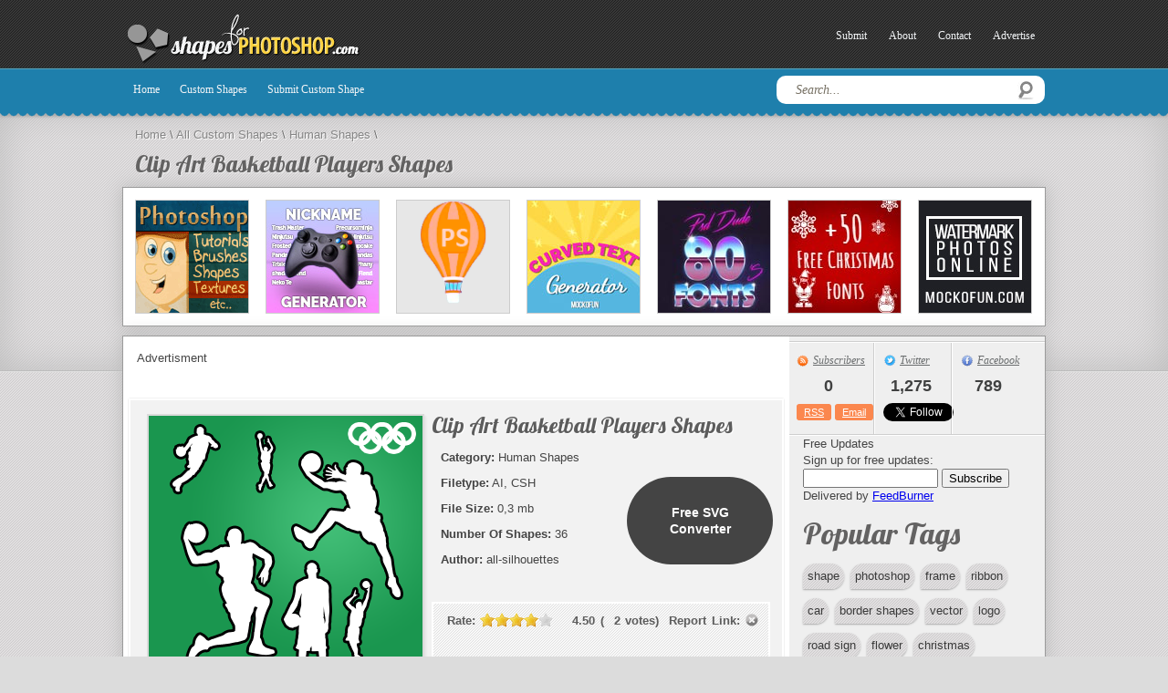

--- FILE ---
content_type: text/html; charset=utf-8
request_url: https://www.shapesforphotoshop.com/csh/human-shapes/clip-art-basketball-players-shapes.aspx
body_size: 8388
content:



<!DOCTYPE html PUBLIC "-//W3C//DTD XHTML 1.0 Transitional//EN" "http://www.w3.org/TR/xhtml1/DTD/xhtml1-transitional.dtd">
<html xmlns="http://www.w3.org/1999/xhtml">
<head><title>
	
    Clip Art Basketball Players Shapes (Human-Shapes) | Custom Shapes for Photoshop

</title><meta name="viewport" content="width=device-width, initial-scale=1" />
    <link rel="alternate" type="application/rss+xml" title="RSS 2.0" href="https://www.shapesforphotoshop.com/csh/feed.aspx" />
    <!--
    <script type="text/javascript" src="/csh/Scripts/jquery.min.js"></script>
    -->
    <script type="text/javascript" src="https://cdnjs.cloudflare.com/ajax/libs/jquery/3.3.1/jquery.min.js"></script>
    
    <link rel="canonical" href="https://www.shapesforphotoshop.com/csh/human-shapes/clip-art-basketball-players-shapes.aspx" />
    <meta id="head_facebookImage" property="og:image" content="https://www.shapesforphotoshop.com/csh/thumbs/basketball-players-vector-shapes.png"></meta>
<meta id="metaDesc" name="description" content="Human-Shapes custom shape - The London Olympics is in full motion these days so I thought to share with you these basketball players shapes." /><meta id="metaRobots" name="robots" content="index,follow" />
    <style type='text/css' media='screen,projection,print'>
    @import '/csh/Scripts/jqueryui/css-csh/jquery-ui.custom.css';
    @import '/csh/css/style.css';
    
    @import '/csh/css/csh.css';
        
    </style>
    <link href="//fonts.googleapis.com/css?family=Lobster" rel="stylesheet" type="text/css" />
    <script type="text/javascript" src="/csh/Scripts/jqueryui/js/jquery-ui-1.8.16.custom.min.js"></script>
    <script src="/csh/Scripts/ddsmoothmenu.js" type="text/javascript"></script>
    <script src="/csh/Scripts/main.js" type="text/javascript"></script>
    <script src="/csh/Scripts/jquery.paging.js" type="text/javascript"></script>
    <script src="/csh/Scripts/jquery.rating.js" type="text/javascript"></script>
    <script type="text/javascript">
        var baseURL = '/csh';
    </script>

    <script async src="https://cdnjs.cloudflare.com/ajax/libs/jsSocials/1.5.0/jssocials.js"></script>
    <link href="https://cdnjs.cloudflare.com/ajax/libs/jsSocials/1.5.0/jssocials.min.css" rel="stylesheet" /><link href="https://cdnjs.cloudflare.com/ajax/libs/jsSocials/1.5.0/jssocials-theme-flat.min.css" rel="stylesheet" /></head>
<body>
    <div id="content">
        <header id="header">
            
<script src="https://cdn.onesignal.com/sdks/OneSignalSDK.js" async=""></script>
<script>
  window.OneSignal = window.OneSignal || [];
  OneSignal.push(function() {
    OneSignal.init({
      appId: "0c39232f-bd2b-4428-9b6f-79548efec159",
    });
  });
</script>
<div class="hcontainer">
    <a href="/" class="logo" title="Custom Shapes for Photoshop">www.shapesforphotoshop.com</a>
    <div class="secondary-menu">
    <div>
    <a href="/csh/submit.aspx" class="header-menu" title="Submit custom shape">Submit</a>
    <a href="/csh/about.aspx" class="header-menu" title="About Custom Shapes for Photoshop">About</a>
    <a href="/csh/about.aspx#contact" class="header-menu" title="Contact us">Contact</a>
    <a href="/csh/about.aspx#advertise" class="header-menu" title="Advertise on Custom Shapes for Photoshop">Advertise</a>
    </div>
    </div>
</div>

        </header>
        <div id="menu">
            
<nav id="topMenu" class="ddsmoothmenu">
    <ul>
        <li><a class="main-menu" href="/">Home</a></li>
        <li><a class="main-menu" href="/csh/">custom shapes</a>
        
            <ul class="sub-menu">
                
                    <li><a href="/csh/animals/" title="animals custom shapes">animals</a></li>
                
                    <li><a href="/csh/florals-and-ornaments/" title="florals and ornaments custom shapes">florals and ornaments</a></li>
                
                    <li><a href="/csh/human-shapes/" title="human shapes custom shapes">human shapes</a></li>
                
                    <li><a href="/csh/icons/" title="icons custom shapes">icons</a></li>
                
                    <li><a href="/csh/nature/" title="nature custom shapes">nature</a></li>
                
                    <li><a href="/csh/objects/" title="objects custom shapes">objects</a></li>
                
                    <li><a href="/csh/symbols/" title="symbols custom shapes">symbols</a></li>
                
                    <li><a href="/csh/vehicles/" title="vehicles custom shapes">vehicles</a></li>
                
                    <li><a href="/csh/other/" title="other custom shapes">other</a></li>
                
                
            </ul>
        </li>
        
        <li><a class="main-menu" href="/csh/submit.aspx" title="submit custom shape">Submit custom shape</a></li>
        <li class="search-menuitem"><form class="search" onsubmit="srch('/csh',this.s.value);return false;"><input type="text" name="s" value="Search..." onblur="if(this.value.length == 0) this.value='Search...';" onclick="if(this.value == 'Search...') this.value='';"></form></li>
    </ul>
</nav>



<script type="text/javascript">
    ddsmoothmenu.init({
        mainmenuid: "topMenu", //menu DIV id
        orientation: 'h', //Horizontal or vertical menu: Set to "h" or "v"
        classname: 'ddsmoothmenu', //class added to menu's outer DIV
        
        //customtheme: ["#1c5a80", "#18374a"],
        contentsource: "markup" //"markup" or ["container_id", "path_to_menu_file"]
    });
    
</script>
        </div>
        <div class="waves">
        </div>
        
        <div class="separator">
        </div>
        
    
<div class="breadcrumbsWrap centeredContent">
<div class="breadcrumbs">
    <a href="/" title="Home">Home</a> \ <a href="/csh/" title="All custom shapes">All custom shapes</a>  
    
                \ <a href="/csh/human-shapes/" title="human shapes custom shapes">human shapes</a>                    
              
    \ <a href="" title="Clip Art Basketball Players Shapes">Clip Art Basketball Players Shapes</a>  
    
</div>

</div>

        
<div class="buyselladsTopWrap centeredContent">
    <a class="buySellAdsLink" href="https://www.psd-dude.com/" target="_blank" title="PSDDude Photoshop Tutorials and Resources">
        <img src="/csh/images/psd-dude-banner.gif" border="0" alt="Premium brushes, vectors and textures"
            width="125px" height="125px" alt="PSDDude Photoshop Tutorials and Resources" /></a>
    
    <a class="buySellAdsLink" href="https://www.nickname-generator.net/" target="_blank" title="Nickname Generator"><img src="/img/01-nickname-generator.jpg" alt="Nickname Generator"></a>
    
    <a class="buySellAdsLink" href="https://www.photoshopsupply.com/" target="_blank" title="Free Photoshop Resources for Graphic Designers"><img src="https://i0.wp.com/www.photoshopsupply.com/wp-content/uploads/2018/05/baloon.png?zoom=1.25&amp;fit=79%2C121&amp;quality=100&amp;ssl=1" border="0" alt="Free Photoshop Resources for Graphic Designers"></a>
    <a class="buySellAdsLink" href="https://www.mockofun.com/tutorials/curved-text-generator/" title="Curved Text Generator" target="_blank"><img src="/csh/images/curved-text-generator.jpg" alt="Curved Text Generator"></a>

    <a class="buySellAdsLink" href="https://www.psd-dude.com/tutorials/resources/80s-font.aspx" title="80s Font Collection" target="_blank"><img src="/csh/images/80s-fonts-square-small.jpg" alt="80s Font Collection"></a>

    <a class="buySellAdsLink" href="https://www.mockofun.com/tutorials/christmas-fonts/" title="Free Christmas Fonts" target="_blank"><img src="/img/free-christmas-fonts.jpg" alt="Free Christmas Fonts"></a>
    <a class="buySellAdsLink" href="https://www.mockofun.com/tutorials/watermark-photos/" title="Add watermark to photos online" target="_blank"><img src="/img/watermark-photos-online.jpg" alt="Add Watermark To Photos Online"></a>
    
    <!-- BuySellAds Zone Code --><div id="bsap_1274725" class="bsarocks bsap_ef79fe22c47776665b6a3b3172ac2557"></div><!-- End BuySellAds Zone Code -->
    
</div>

        
        
        <div id="mainWrap">
            <div id="main">
                
                    <span class="adTitle">Advertisment</span>
                    
<div class="googleSquareTextAd">
    <script type="text/javascript"><!--
        google_ad_client = "ca-pub-3421619882899259";
        /* Folder ad text */
        google_ad_slot = "4969965727";
        google_ad_width = 336;
        google_ad_height = 280;
    //-->
    </script>
    <script type="text/javascript"
    src="http://pagead2.googlesyndication.com/pagead/show_ads.js">
    </script>
</div>
                    
<div class="googleSquareImageAd">
<script type="text/javascript"><!--
    google_ad_client = "ca-pub-3421619882899259";
    /* Folder Image Ad Square */
    google_ad_slot = "2717228311";
    google_ad_width = 336;
    google_ad_height = 280;
//-->
</script>
<script type="text/javascript"
src="http://pagead2.googlesyndication.com/pagead/show_ads.js">
</script>
</div>                
                
    
    
        
            
<div class="entry-content view-item" itemscope itemtype="http://schema.org/CreativeWork">
    <div>
        <meta itemprop="image" content="/csh/thumbs/basketball-players-vector-shapes.png"></meta>
        <meta itemprop="thumbnailUrl" content="/csh/thumbs/basketball-players-vector-shapes.png"></meta>
        <meta itemprop="url" content="/csh/human-shapes/clip-art-basketball-players-shapes.aspx"></meta>
        <img src="/csh/thumbs/basketball-players-vector-shapes.png" alt="Clip Art Basketball Players Shapes" />
        <h1 >
            <a title="Clip Art Basketball Players Shapes" href="/csh/human-shapes/clip-art-basketball-players-shapes.aspx">
                Clip Art Basketball Players Shapes</a>
       </h1>
        <ul>
            <li class="categ">
                <p class="hidden"><b>Title:</b> <span itemprop="name">Clip Art Basketball Players Shapes</span></p>
                <p><b>Category:</b> Human Shapes</p>
                
                    <p><b>filetype:</b>  AI, CSH</p>

                
                    <p><b>file size:</b> 0,3 mb</p>

                
                    <p><b>number of shapes:</b> 36</p>

                
                    <p><b>author:</b> all-silhouettes</p>

                
                
            </li>
            <li class="right">
                
            </li>
        </ul>
        
           <!--
            <a href="/csh/how-to-install-photoshop-custom-shapes.aspx" title="tutorial how to install photoshop custom shapes" class="howTo">How to Install Custom Shapes in Photoshop Tutorial</a>
            -->
            <!--
            <a href="https://www.youtube.com/watch?v=nRrn8_EBStU" title="tutorial How to Create A Vector Image" class="howTo">How to Create A Vector Image</a>
            -->

            <a href="https://www.photoshopsupply.com/vector/csh-to-svg" title="Photoshop to SVG" class="howTo">Free SVG Converter</a>
          
         
        <p></p>
        <p class="itemInfoView">
            <span>Rate:<strong class="stars" id="266" rating="4.50" basefolder="/csh"></strong>
                <span itemprop="itemReviewed" itemscope itemtype="http://schema.org/ImageObject">
                    <span style="display:none" itemprop="name">Clip Art Basketball Players Shapes</span>
                    <span itemprop="aggregateRating" itemscope itemtype="http://schema.org/AggregateRating">
                        <meta itemprop="bestRating" content="5" />
                        <meta itemprop="worstRating" content="1" />
                        <span itemprop="ratingValue">4.50</span> ( 
                        <span itemprop="reviewCount">2</span> votes)
                    </span>
                </span>
            </span>

            <span>Report Link:<strong><a class="brokenLink" id="broken_266" title="report link"></a></strong></span>

            
            <span class="website">
                
            <span>
            
            
            </span>
        </p>
        <p class="keywords">
            <b>Tags:</b>
            
                    <a href="/csh/tags/shape.aspx" title="shape custom shapes Custom Shapes for Photoshop">
                        <span itemprop="keywords">shape</span></a>
                
        </p>
         
    </div>
</div>

<div class="itemInfoViewDesc">
    <span itemprop="description">
    

<div class="share1 jssocials"></div>      
               <script>
        
                function reinitJSSocials(){
                    jsSocials.shares.twitter.hashtags = "shapesforphotoshop,vectors,shapes";
                    jsSocials.shares.twitter.via = "psddude";
                    $(".share1.jssocials").jsSocials({
                        shares: ["pinterest","facebook",  "twitter", "vkontakte"],
                        showCount:"outside",
                        showLabel:true,
                        text:"Free custom shape: Clip Art Basketball Players Shapes (Free Vector Shapes For Photoshop)"
                    });
                }

                reinitJSSocials();
                </script>
    <p>The London Olympics is in full motion these days so I thought to share with you these basketball players shapes. Basketball is one of the most famous, popular and widespread sport game in the world and it's long been an olympic sport. Almost everyone I know love that Dynamic Team Game. </p><p>So today –<b> Vector </b>silhouettes of basketball players kindly shared by SnapHook.<b> Download</b> this cool basketball jumps for free and have fun using them in your Art Works. All that basketball player clip art<b> vector </b>shapes are ready to use in your amazing designs, creating eye catching graphics, print design, motion graphics, 3d rendering. </p><p>b-cars, flyers, posters. Most of<b> vector </b>shapes are unique and hand drawn! Available for personal &amp; commercial use. The<b> vector </b>clip art<b> shapes </b>are better to edit with Adobe<b> Illustrator </b>CS or Adobe <b>Photoshop </b>CS.</p>
    </span>
</div>

                
<div id="similar">
    <h3>You may also like...</h3>
    <p>
        
        
            <div>
            <a title="Vector Art Photoshop Shapes" href="/csh/human-shapes/vector-art-photoshop-shapes.aspx" class="similar-title-link" style="display: none;">Vector Art Photoshop Shapes</a>
            <a title="human shapes  custom shapes" href="/csh/human-shapes/" class="similar-categ-link" style="display: none;">human shapes</a>
            <a href="/csh/human-shapes/vector-art-photoshop-shapes.aspx" title="Vector Art Photoshop Shapes"><img src="/csh/thumbs/vector-art-photoshop-shapes.jpg" alt="Vector Art Photoshop Shapes"/></a>
            </div>
            
    </p>
        
    
</div>

                    <div class="innerToolbar">
                        <div class="toolbarContent">
                            
<div style="margin:0 auto;width:470px;min-height:10px;">
<script type="text/javascript"><!--
    google_ad_client = "ca-pub-3421619882899259";
    /* Folder Link ads */
    google_ad_slot = "6067903805";
    google_ad_width = 468;
    google_ad_height = 15;
//-->
</script>
<script type="text/javascript"
src="http://pagead2.googlesyndication.com/pagead/show_ads.js">
</script>
</div>
                        </div>
                    </div>
                    
                <div class="viewShareBar">
                    <p style="font-size:20px;line-height:1.5em;padding-bottom:1em;">We offer all resources on this website for <strong>free for Personal and Commercial use WITH attribution</strong>. If you cannot provide attribution you can offer a small donation:</p>
                    <center><form action="https://www.paypal.com/cgi-bin/webscr" method="post" target="paypal1">
<input type="hidden" name="cmd" value="_s-xclick" />
<input type="hidden" name="hosted_button_id" value="LVGBLS4XEZADC" />
<input style="width:200px" type="image" src="https://www.paypalobjects.com/en_US/i/btn/btn_donateCC_LG.gif" border="0" name="submit" title="PayPal - The safer, easier way to pay online!" alt="Donate with PayPal button" />
<img alt="" border="0" src="https://www.paypal.com/en_RO/i/scr/pixel.gif" width="1" height="1" />
</form>
</center>
                    <form action="https://feedburner.google.com/fb/a/mailverify" method="post" onsubmit="this.target='popupwindow';window.open('https://feedurner.google.com/fb/a/mailverify?uri=CustomShapesForPhotoshop', 'popupwindow', 'scrollbars=yes,width=550,height=520');return true;" style="padding: 20px;line-height: 50px;font-size: 1.5em;">
                    <style>
                        .subscribe-btn{
                            padding: 10px;
                            background: #22b96e;
                            border: 1px solid #22b96e;
                            color: white;
                            font-weight: bold;
                            font-size: 17px;
                            text-transform: uppercase;
                        }
                        .subscribe-email{
                            padding: 10px;
                            font-size: 17px;
                        }
                    </style>
                    <fieldset>
                        <label for="email">
                            Sign up for free updates:</label><br/>
                        <input type="email" id="email" name="email" placeholder="your@email.com" class="subscribe-email"/>
                        <input type="hidden" value="CustomShapesForPhotoshop" name="uri" />
                        <input type="hidden" name="loc" value="en_US" />
                        <input type="submit" value="Subscribe" class="subscribe-btn"/>
                    </fieldset>
                    </form>
                
                    <a href="/csh/direct-download.ashx?id=266" rel="external nofollow" target="_blank" class="round-button" title="Download custom shape ">Download</a>
                    
                </div>
                <div style="margin:10px;">
                    
                    <div class="fb-comments" data-href="https://www.shapesforphotoshop.com/csh/human-shapes/clip-art-basketball-players-shapes.aspx" data-num-posts="4" data-width="710"></div>                
                </div>
        
        

            </div>
            <div id="sidebar">
                
<div id="widget_content">
    <ul id="subscriber">
        <li><span class="social-icon-small social-icon-rss"></span><span id="rss"><a href="http://feeds.feedburner.com/CustomShapesForPhotoshop" target="_blank">Subscribers</a></span>
            <span class="number">0</span> <span class="socialButtons"><a class="rssbutton"
                href="http://feeds.feedburner.com/CustomShapesForPhotoshop" target="_blank">RSS</a>&nbsp;<a class="rssbutton"
                    href="http://feedburner.google.com/fb/a/mailverify?uri=CustomShapesForPhotoshop"
                    target="_blank">Email</a> </span></li>
        <li><span class="social-icon-small social-icon-twitter"></span><span id="twitter"><a href="http://www.twitter.com/psdtips"
            target="_blank">Twitter</a></span> <span class="number">1,275</span> <span class="socialButtons">
                <a href="https://twitter.com/psdtips" class="twitter-follow-button"
                    data-show-count="false" data-show-screen-name="false">Follow @psdtips</a>
                <script>                    !function (d, s, id) { var js, fjs = d.getElementsByTagName(s)[0]; if (!d.getElementById(id)) { js = d.createElement(s); js.id = id; js.src = "//platform.twitter.com/widgets.js"; fjs.parentNode.insertBefore(js, fjs); } } (document, "script", "twitter-wjs");</script>
            </span></li>
        <li><span class="social-icon-small social-icon-facebook"></span><span id="facebook"><a href="http://www.facebook.com/100992800030504"
            target="_blank">Facebook</a></span> <span class="number">789</span> <span class="socialButtons">
                <iframe src="http://www.facebook.com/plugins/like.php?app_id=129037524874&amp;href=http%3a%2f%2fwww.facebook.com%2f100992800030504&amp;send=false&amp;layout=button_count&amp;width=80&amp;show_faces=false&amp;action=like&amp;colorscheme=light&amp;font&amp;height=21"
                    scrolling="no" frameborder="0" style="border: none; overflow: hidden; width: 80px;
                    height: 21px; allowtransparency: true;"></iframe>
            </span></li>
    </ul>
</div>

<strong>
    Free Updates</strong>
<form action="http://feedburner.google.com/fb/a/mailverify" method="post" onsubmit="this.target='popupwindow';window.open('http://feedurner.google.com/fb/a/mailverify?uri=CustomShapesForPhotoshop', 'popupwindow', 'scrollbars=yes,width=550,height=520');return true;">
<fieldset>
    <label for="email">
        Sign up for free updates:</label>
    <input type="text" style="width: 140px" id="email" name="email" />
    <input type="hidden" value="CustomShapesForPhotoshop" name="uri" />
    <input type="hidden" name="loc" value="en_US" />
    <input type="submit" value="Subscribe" />
    <p>
        Delivered by <a href="http://feedburner.google.com" rel="external nofollow">FeedBurner</a></p>
</fieldset>
</form>

<div class="popular-tags">
    <h1>Popular Tags</h1>
    
            <a href="/csh/tags/shape.aspx">shape</a>
        
            <a href="/csh/tags/photoshop.aspx">photoshop</a>
        
            <a href="/csh/tags/frame.aspx">frame</a>
        
            <a href="/csh/tags/ribbon.aspx">ribbon</a>
        
            <a href="/csh/tags/car.aspx">car</a>
        
            <a href="/csh/tags/border-shapes.aspx">border shapes</a>
        
            <a href="/csh/tags/vector.aspx">vector</a>
        
            <a href="/csh/tags/logo.aspx">logo</a>
        
            <a href="/csh/tags/road-sign.aspx">road sign</a>
        
            <a href="/csh/tags/flower.aspx">flower</a>
        
            <a href="/csh/tags/christmas.aspx">christmas</a>
        
            <a href="/csh/tags/car-logo.aspx">car logo</a>
        
            <a href="/csh/tags/hand-drawn.aspx">hand drawn</a>
        
            <a href="/csh/tags/music.aspx">music</a>
        
            <a href="/csh/tags/floral.aspx">floral</a>
        
            <a href="/csh/tags/skull.aspx">skull</a>
        
            <a href="/csh/tags/country.aspx">country</a>
        
            <a href="/csh/tags/icon.aspx">icon</a>
        
            <a href="/csh/tags/cross.aspx">cross</a>
        
            <a href="/csh/tags/border.aspx">border</a>
        
            <a href="/csh/tags/arrows.aspx">arrows</a>
        
            <a href="/csh/tags/fire.aspx">fire</a>
        
            <a href="/csh/tags/doodle.aspx">doodle</a>
        
            <a href="/csh/tags/arrow-vector.aspx">arrow vector</a>
        
            <a href="/csh/tags/gear.aspx">gear</a>
        
            <a href="/csh/tags/girl.aspx">girl</a>
        
            <a href="/csh/tags/heart.aspx">heart</a>
        
            <a href="/csh/tags/circle-ornament.aspx">circle ornament</a>
        
            <a href="/csh/tags/torn-paper.aspx">torn paper</a>
        
            <a href="/csh/tags/tag.aspx">tag</a>
        
            <a href="/csh/tags/icons-buttons.aspx">icons buttons</a>
        
            <a href="/csh/tags/butterfly.aspx">butterfly</a>
        
            <a href="/csh/tags/frame-border.aspx">frame border</a>
        
            <a href="/csh/tags/shopping-cart.aspx">shopping cart</a>
        
            <a href="/csh/tags/badge.aspx">badge</a>
        
            <a href="/csh/tags/tattoo.aspx">tattoo</a>
        
            <a href="/csh/tags/valentine-day.aspx">valentine day</a>
        
            <a href="/csh/tags/grunge.aspx">grunge</a>
        
            <a href="/csh/tags/stiched-icon.aspx">stiched icon</a>
        
            <a href="/csh/tags/building.aspx">building</a>
        
            <a href="/csh/tags/web-site.aspx">web site</a>
        
            <a href="/csh/tags/pumpkin.aspx">pumpkin</a>
        
            <a href="/csh/tags/clock.aspx">clock</a>
        
            <a href="/csh/tags/vintage.aspx">vintage</a>
        
            <a href="/csh/tags/fish.aspx">fish</a>
        
            <a href="/csh/tags/kitchen.aspx">kitchen</a>
        
            <a href="/csh/tags/e-commerce.aspx">e commerce</a>
        
            <a href="/csh/tags/nature.aspx">nature</a>
        
            <a href="/csh/tags/easter.aspx">easter</a>
        
            <a href="/csh/tags/halloween.aspx">halloween</a>
        
            <a href="/csh/tags/tags.aspx">tags</a>
        
            <a href="/csh/tags/kitchen-ware.aspx">kitchen ware</a>
        
            <a href="/csh/tags/octagon.aspx">octagon</a>
        
            <a href="/csh/tags/cd-disk.aspx">cd disk</a>
        
            <a href="/csh/tags/paper.aspx">paper</a>
        
            <a href="/csh/tags/stage.aspx">stage</a>
        
            <a href="/csh/tags/web site.aspx">web site</a>
        
            <a href="/csh/tags/house-shape.aspx">house shape</a>
        
            <a href="/csh/tags/racing-stripes.aspx">racing stripes</a>
        
            <a href="/csh/tags/house-shape-csh.aspx">house shape csh</a>
        
            <a href="/csh/tags/stripes.aspx">stripes</a>
        
            <a href="/csh/tags/decals.aspx">decals</a>
        
            <a href="/csh/tags/decal.aspx">decal</a>
        
            <a href="/csh/tags/house-shapes.aspx">house shapes</a>
        
</div>
<div class="sidebar-separator"></div>

<script type="text/javascript"><!--
    google_ad_client = "ca-pub-3421619882899259";
    /* Folder image ad square 250px */
    google_ad_slot = "3433092586";
    google_ad_width = 250;
    google_ad_height = 250;
//-->
</script>
<script type="text/javascript"
src="http://pagead2.googlesyndication.com/pagead/show_ads.js">
</script>

<div class="partners">
<h3>Free Photoshop Stuff</h3>
<ul>
    <li><a href="https://www.psd-dude.com" title="PSDDude Photoshop Tutorials">Photoshop Tutorials</a></li>
</ul>
<ul>
    <li><a href="https://www.photoshopsupply.com" title="Free Photoshop Resources for Graphic Designers">Photoshop Supply</a></li>
</ul>
<ul>
    
    <li><a href="http://www.textures4photoshop.com" title="Textures for Photoshop">Photoshop Textures</a></li>
    
</ul>
<ul>
    
    <li><a href="https://www.actions4photoshop.com" title="Actions for Photoshop">Photoshop Actions</a></li>
    
    
</ul>

</div>



            </div>
            <div class="clear">
            </div>
        </div>
        <div class="center-wrap">
            <div class="facebookBox">
                <script type="text/javascript">
                            /* <![CDATA[ */
                            document.write("<iframe src=\"https://www.facebook.com/plugins/likebox.php?href=https%3A%2F%2Fwww.facebook.com%2Fpages%2Fshapesforphotoshopcom%2f100992800030504&amp;width=1010&amp;connections=25&amp;stream=false&amp;header=false&amp;height=180&amp;border_color=white\" scrolling=\"no\" frameborder=\"0\" style=\"border:none; overflow:hidden; width:1010px; height:180px;\" allowTransparency=\"true\"></iframe>");
                            /* ]]> */
                </script>
            </div>
        </div>
        <div class="waves-dark">
        </div>
        <div id="footer">
            
<div class="footerSpacer">
</div>
<div class="footerContent">
    <div class="footerAd">
        
<script type="text/javascript"><!--
    google_ad_client = "ca-pub-3421619882899259";
    /* Folder LinkAd Long 728px */
    google_ad_slot = "3694564189";
    google_ad_width = 728;
    google_ad_height = 15;
//-->
</script>
<script type="text/javascript"
src="http://pagead2.googlesyndication.com/pagead/show_ads.js">
</script>
    </div>
    <div class="footerColumn footerColumn1">
        <h2>
            About Us</h2>
        <p>
            We have one of the largest collections of free
            Photoshop
            custom shapes
            on the Web.
        </p>
        <p>
            We feature thousands of free
            custom shapes
            from hundreds of websites.
            
        </p>
        <p class="footerSeparator">
        </p>
        <h2>
            Partners</h2>
            <p><a href="https://www.mockofun.com/text-editor/" title="Text Design Online">Text Design Online</a><p>
            <p><a href="https://www.mockofun.com/face-swap/" title="Face Swap Online Free">Face Swap Online Free</a><p>
            <p><a href="https://www.psd-dude.com" title="PSDDude Photoshop Tutorials">Photoshop Tutorials</a></p>
            <p><a href="https://www.psd-dude.com/scrolling-text/" title="Scrolling text generator">Scrolling Text</a></p>
           <p><a href="https://www.psd-dude.com/glitch-text-generator/" title="Glitch Text Generator">Glitch Text Generator</a></p>
            <p><a href="https://www.photoshopsupply.com" title="Photoshop Freebies">Photoshop Freebies</a></p>
            <p><a href="https://www.psd-dude.com/tutorials/resources/heart-text-symbol.aspx" title="Heart Symbol">Heart Symbol</a> List</p>
            <p><a href="https://www.psd-dude.com/tutorials/resources/arrow-symbol.aspx" title="Arrow Symbol">Arrow Symbol</a> &nbsp;List</p>
        
        <p>
            <a href="https://www.textures4photoshop.com" title="Textures for Photoshop">
                Photoshop Textures</a></p>
        
        <p>
            <a href="https://www.actions4photoshop.com" title="Actions for Photoshop">
                Photoshop Actions</a></p>
        

        <p><a href="https://www.mockofun.com/tutorials/curved-text-generator/" title="Curved Text Generator">Curved Text Generator</a><p>
        <p><a href="https://www.textures4photoshop.com/cloud-generator/" title="Cloud Generator">Cloud Generator</a><p>
    </div>
    <div class="footerColumn  footerColumn2">
        <h2>
            <span></span>Statistics</h2>
        <p>
            <a href="/csh" title="View all Custom Shapes for Photoshop custom shapes">
                358
                custom shapes</a></p>
        <p>
            <a href="/csh/websites" title="View all Custom Shapes for Photoshop tutorial sites">
                101
                Websites</a></p>
        <p class="footerSeparator">
        </p>
        <p>
            <a href="https://www.twitter.com/psdtips" title="Follow psdtips on Twitter"
                target="_blank"><span class="social-icon-small social-icon-twitter"></span>
                1,275
                Followers</a></p>
        <p>
            <a href="https://www.facebook.com/100992800030504" title="Follow 100992800030504 on Facebook"
                target="_blank"><span class="social-icon-small social-icon-facebook"></span>
                789
                Likes</a></p>
        <p>
            <a href="http://feeds.feedburner.com/CustomShapesForPhotoshop" title="Subscribe to  Custom Shapes for Photoshop RSS"
                target="_blank" rel="external nofollow"><span class="social-icon-small social-icon-rss">
                </span>
                
                RSS Readers</a></p>
    </div>
    <div class="footerColumn footerColumn3">
        <h2>
            <span></span>Email Newsletter</h2>
        <form onsubmit="this.target='popupwindow';window.open('https://feedurner.google.com/fb/a/mailverify?uri=http://feeds.feedburner.com/CustomShapesForPhotoshop', 'popupwindow', 'scrollbars=yes,width=550,height=520');return true;"
        method="post" action="https://feedburner.google.com/fb/a/mailverify">
        <fieldset>
            <label for="email">
                <b>Be the first</b> to know about our latest
                custom shapes:</label>
            <input type="text" name="email" id="email" value="enter your email" onfocus="if (this.value=='enter your email')this.value='';"
                onblur="if (this.value=='')this.value='enter your email';" />
            <input type="hidden" name="uri" value="CustomShapesForPhotoshop">
            <input type="hidden" value="en_US" name="loc">
            <input type="submit" value="">
        </fieldset>
        </form>
    </div>
</div>
<div class="clear">
    <div class="footerCopyright">
        <div class="centeredContent">
            <span>2012 Copyright
                Custom Shapes for Photoshop. All rights reserved.</span> <span><a href="/" title="Custom Shapes for Photoshop">
                    Home</a> <a href="/csh/submit.aspx" title="Submit custom shape">
                        Submit
                        custom shape</a> <a href="/csh/about.aspx"
                            title="About Custom Shapes for Photoshop">About</a> <a href="/csh/about.aspx#contact"
                                title="Contact us">Contact</a> <a href="/csh/about.aspx#advertise"
                                    title="Advertise on Custom Shapes for Photoshop">Advertise</a>
                </span>
        </div>
    </div>
</div>

        </div>
    </div>

    <div id="fb-root"></div>
    <script>    (function (d, s, id) {
        var js, fjs = d.getElementsByTagName(s)[0];
        if (d.getElementById(id)) return;
        js = d.createElement(s); js.id = id;
        js.src = "//connect.facebook.net/en_US/all.js#xfbml=1&appId=400662523288804";
        fjs.parentNode.insertBefore(js, fjs);
    } (document, 'script', 'facebook-jssdk'));</script>
    <script type="text/javascript">

        var _gaq = _gaq || [];
        _gaq.push(['_setAccount', 'UA-28929847-1']);
        _gaq.push(['_trackPageview']);

        (function () {
            var ga = document.createElement('script'); ga.type = 'text/javascript'; ga.async = true;
            ga.src = ('https:' == document.location.protocol ? 'https://ssl' : 'https://www') + '.google-analytics.com/ga.js';
            var s = document.getElementsByTagName('script')[0]; s.parentNode.insertBefore(ga, s);
        })();

    </script>
    <!-- ManyChat -->
<script src="//widget.manychat.com/125063680864640.js" async="async"></script>
<script defer src="https://static.cloudflareinsights.com/beacon.min.js/vcd15cbe7772f49c399c6a5babf22c1241717689176015" integrity="sha512-ZpsOmlRQV6y907TI0dKBHq9Md29nnaEIPlkf84rnaERnq6zvWvPUqr2ft8M1aS28oN72PdrCzSjY4U6VaAw1EQ==" data-cf-beacon='{"version":"2024.11.0","token":"ad9897fc14354fde90560484cc3971e2","r":1,"server_timing":{"name":{"cfCacheStatus":true,"cfEdge":true,"cfExtPri":true,"cfL4":true,"cfOrigin":true,"cfSpeedBrain":true},"location_startswith":null}}' crossorigin="anonymous"></script>
</body>
</html>


--- FILE ---
content_type: text/css
request_url: https://www.shapesforphotoshop.com/csh/css/style.css
body_size: 7426
content:
/*css reset*/
html,body,div,span,applet,object,iframe,h1,h2,h3,h4,h5,h6,p,blockquote,pre,a,abbr,acronym,address,big,cite,code,del,dfn,em,img,ins,kbd,q,s,samp,small,strike,strong,sub,sup,tt,var,b,u,i,center,dl,dt,dd,ol,ul,li,fieldset,form,label,legend,table,caption,tbody,tfoot,thead,tr,th,td,article,aside,canvas,details,figcaption,figure,footer,header,hgroup,menu,nav,section,summary,time,mark,audio,video {border:0;outline:0;font-size:100%;font:inherit;vertical-align:baseline;margin:0;padding:0;}
article,aside,details,figcaption,figure,footer,header,hgroup,menu,nav,section {display:block;}
body {line-height:1;}
ol,ul {list-style:none;}
blockquote,q {quotes:none;}
blockquote:before,blockquote:after,q:before,q:after {content:none;}
ins {text-decoration:none;}
del {text-decoration:line-through;}
table {border-collapse:collapse;border-spacing:0;}
b{font-weight:bold;}
.clear{clear:both;}
/*css reset end*/

/* template */
body {font-family:Tahoma,Helvetica,sans-serif;font-size:13px;line-height:18px}
hr {border-top-color:#dcdcdc;border-bottom-color:white;border-left-width:0;border-right-width:0;border-style:solid;margin:10px;}
#content{}
#header{margin:0 auto;clear:both;}
.logo{border-width:0;top:15px;margin-left: 5px;position: relative;background-image:url('../images/logo.png');width:350px;height:56px;text-indent:-9999px;display:inline-block;background-repeat: no-repeat;}
a.logo:hover{background-position:0 -56px;}
.secondary-menu{display:inline-block;width:650px;text-align:right;}
#menu{margin:0px auto;clear:both;height:auto;padding:7px 0 7px 0;}
#menu nav ul li a{position:relative;clear:both;text-transform: capitalize;margin:6px 0 6px 0; }
#menu ul{margin:0;padding:0px;}

.sub-menu  {border:1px solid #25607f;box-shadow:4px 4px 0 0 rgba(35, 35, 35, 0.1);z-index:99 !important;background-color:White;}
.main-menu {z-index:100 !important;margin:0 !important;}

#topMenu{position:relative;margin:0 auto;display:table;}
#topAds {margin:5px auto; padding:10px;}
#mainWrap, #statistics-wrap,#main-home-wrap,.center-wrap{margin:10px auto 15px auto;clear:both;}
#main{float:left;position:relative;border:0px solid black;}
#sidebar{float:right;border:0px solid black;}
#sidebar h1{margin-top:10px;margin-bottom:10px;}
.sidebar-separator {width:70%;margin:25px auto 25px auto;border-top:1px solid #d9d9d9;border-bottom:1px solid #fff;}
.footerContent{margin:0 auto;clear:both;}


/* template end */

/* template sizes */
#header, #menu, #footer {width:100%;}
#header .hcontainer, #topMenu,#mainWrap,.footerContent,#statistics-wrap,#main-home-wrap,.centeredContent,.center-wrap {width:1010px;}
.centeredContent {margin:0 auto;}
#header .hcontainer {margin: 0 auto 10px;height:64px;}
#topAds {width:990px;max-width:990px;height:125px;}
#main{width:730px;max-width:730px;}
#sidebar{width:250px;max-width:280px;padding:5px 15px 15px 5px;}
/* template sizes end*/

/* template colors */
#header{background-color:#383838;background-image:url('../images/header-bg1.gif');border-bottom:1px solid #222e33;box-shadow: 0 53px 3px #AAAAAA;z-index:1;}
a.header-menu{color:#f2f4f6;top:30px; position:relative;font-family:Tahoma;font-size:12px;text-decoration:none;padding:10px;}
a.header-menu:hover{color:#d9d6d0;border-radius:50px; background-color:#161616; padding:10px;}
body{background-color:#dcdcdc;color:#444444;background-image:url('../images/background-pattern.jpg');}
#mainWrap, #statistics-wrap, #main-home-wrap,.center-wrap{background-color:White;box-shadow: 0 0 18px #BBB;}
#menu{background-color:#1e7fac;border-top: 1px solid #5aa1b8;border-bottom-width: 0px;box-shadow: 0px 0px 1px #506969;}
/*
#menu a:hover,#menu .selected{background-color:#329ad2;border-color:#25607f;border-width:1px;border-bottom-color:#2e97d1;background: -webkit-gradient(linear, left top, left bottom, from(#3a9ed4), to(#2e97d1));background: -moz-linear-gradient(top,  #3a9ed4,  #2e97d1);filter: progid:DXImageTransform.Microsoft.gradient(startColorstr='#3a9ed4', endColorstr='#2e97d1');}
*/
.sub-menu li {background-color:white;}
/*#menu li:hover {background-color:#41474b;}
#menu .sub-menu a,#menu .sub-menu li {color:Black;}
#menu .sub-menu a:hover,#menu .sub-menu li:hover {background-color:white !important;color:#d4472c;}*/
#topAds {background-color:White;border:1px solid #ccc;}
#mainWrap, #statistics-wrap, #main-home-wrap,.center-wrap{border:1px solid #9b9b9b;}
#main{background-color:White;}
#mainWrap{background-color:#efefef;}
#footer{border-bottom:1px solid #181a1b;background-color:#222;color:#949494;margin-top:40px;padding-top:80px;}
.footerSpacer {/*background-image:url("../images/background-pattern-dark.jpg");height:10px;border-bottom:1px solid black;box-shadow:0 0 1px #535353;*/}
.footerCopyright {/*background-image:url("../images/background-pattern-dark.jpg");border-top:1px solid black;box-shadow:0 0 1px #535353;*/background-color:#151515;line-height:25px;padding-top:10px;padding-bottom:10px;}
/* template colors end*/

/* template fonts */
#header h1{color:White;font-family:Georgia;font-size:50.78px;line-height:normal;padding:30px;text-shadow:1px 1px 2px gray;}
#menu {font-family:Tahoma;}
#menu nav ul li a{color:#f2f4f6;font-size:12px;padding:5px;display:block;text-decoration:none;margin-left:10px;}
#sidebar h1{font-size:xx-large;font-family:'Lobster',Georgia;line-height:25px;font-weight:normal;color:#636262;}
/* template fonts end */

/*breadcrumbs*/
.breadcrumbs{margin:15px 10px 10px 10px;padding:3px;font-size:13px;font-weight:normal;color:#6a6a6a;text-shadow:1px 1px 1px white;}
.breadcrumbs a{color:#858585;text-decoration:none;text-transform: capitalize;}
.breadcrumbs a:hover{color:#444;text-decoration:underline;}
.breadcrumbs a:last-child {display:block;font-size:25px;line-height:25px;color:#636262;font-family:'Lobster',Georgia;font-weight:normal;text-decoration:none;cursor:default;margin-top:10px;text-shadow:1px 1px 1px #ededed;}

.breadcrumbActions{margin:0 20px;padding:3px;font-size:10px;font-weight:normal;color:#45A0DE;}
.breadcrumbActions a{color:#45A0DE;text-decoration:none;}
.breadcrumbActions a:hover{text-decoration:underline;}
/*end breadcrumbs*/
/*separator*/
.separator{background-color:transparent;position:absolute;height:285px;width:100%;z-index:-1;border-bottom:1px solid #bdbdbd;box-shadow:0px 1px 1px #e0e0e0,inset 0px 0px 40px #bdbdbd;}
/*end separator*/
/*waves*/
.waves{background-image:url('../images/waves.png');height:8px;width:100%;position:absolute;}
.waves-dark{/*background-image:url('../images/waves-dark.png');*/height:8px;width:100%;}
/*end waves*/

/*buysellads*/
.buysellAdsHomeWrap {margin:0 -10px;display:inline-block;}
.buysellAdsHomeSeparator {border-bottom:1px dashed #e0e0e0;width:97%;margin:14px;margin-bottom:6px;display:inline-block;}
.buyselladsTopWrap{background-color:White;height:151px;box-shadow: 0 0 18px #BBBBBB;border: 1px solid #9B9B9B;}
a.buySellAdsLink {font-family:Verdana;font-size:12px;color:#676767;background-color:#E7E7E7;border:1px solid #ccc;display:block;float:left;overflow:hidden;width:123px;height:123px;margin:13px 5px 0px 13px;line-height:125px;text-align:center;font-weight:bold;text-decoration:none;}
.buysellAdsHomeWrap a.buySellAdsLink {margin:5px 5px 0px 13px;}
a.buySellAdsLink:hover {background-color:#ddd;border-color:#999;color:#333;text-decoration:underline;}
/*end buysellads*/
/*facebook*/
.facebookBox{background-color:White;}
.fbConnectWidgetTopmost{border-width:0px !important;}
/*end facebook*/
/* home */
#main-home {padding:10px;}
#main-home h3 {/*font-family:'Lobster',Georgia,serif;*/font-size:20px;line-height:30px;color:#636262;margin-bottom:5px;}
h3.orange-text {color:#d38f3f !important;}
.orange-text a {color:inherit;text-decoration:none;}
/* end home*/
/* new this week*/
.ntw-categories{position:absolute;margin-top:-28px;width:980px;text-align:right;text-transform:capitalize;}
.ntw-categories a{color:#444;text-decoration:none;}
.ntw-categories a:hover{color:#1E7FAC;text-decoration:underline;}
.ntw-googlead{background-color: transparent;/*border-top: 1px dashed #CCCCCC;border-bottom: 1px dashed #CCCCCC;*/margin: -10px;padding: 10px;margin-bottom:10px;margin-top:10px;background-color:#eee;}
.ntw-googlead table{background-color:transparent !important;}
.ntw-gallery {background-color:#f4f4f4;height:92px;margin-bottom:20px;}
.popular-gallery {height:290px;}
.ntw-gallery div {width:80px;height:80px;float:left;overflow:hidden;margin:5px;margin-bottom:15px;}
.ntw-gallery img {width:80px;height:80px;}
.ntw-gallery a.ntw-title-link,.ntw-gallery a.ntw-categ-link {opacity:0.8;position:absolute;margin:-3px;width:72px;height:62px;padding:4px;overflow:hidden;font-size:12px;color:White;text-decoration:none;background-color:#000;border:3px solid #cccbcb;text-align:center;vertical-align:text-bottom;display:none;font-weight:normal;border-bottom-width:0px;} 
.ntw-gallery a.ntw-categ-link {opacity:1;display:none;margin-top:62px;position:absolute;height:10px;border-top-width:0;border-bottom-width:3px;color:#4490e6;line-height:12px;}
/* new this week end*/

/*google ads*/
.googleSquareTextAd,.googleSquareImageAd {margin:12px;display:inline-block;}
/*google ads end*/

/* statistics */
#statistics-wrap {margin-top:35px;}
#statistics{background-image:url('../images/header-bg1.gif');margin:10px;position:relative;height:205px;padding-left:100px;padding-right:70px;}
#statistics p a {color:inherit;text-decoration:none;line-height:38px;}
#statistics p a span {opacity:0.7;}
#statistics p a:hover span{opacity:1;}
#statistics .social-icon{background-image: url("../images/social-buttons-v1.png");background-repeat: no-repeat;display: block;float: left;height: 30px;margin-top: 5px;width: 30px;}
#statistics .social-icon-twitter{background-position: -30px 0px;}
#statistics .social-icon-facebook{background-position: 0px 0px;}
#statistics .social-icon-rss{background-position: -60px 0px;}
#statistics h1 {font-family:Tahoma,Lobster,Georgia,serif;font-size:25px;color:White;line-height:65px;text-align:left;text-shadow: 2px 2px 1px #000000;mask-image:url('../images/header-bg1.gif');font-weight:normal;}
#statistics h1 b {color:#f4d276;font-weight:normal;}
#statistics div {font-family:Tahoma,sans-serif;font-size:20px;color:#2eb8f8;width:33%;float:left;text-align:left;line-height:35px;text-shadow: 2px 2px 1px #000000/*, -1px -1px white*/;}
#statistics div b {color:white;font-weight:normal;text-transform:capitalize;}
.statistics-overlay {background-image:url('../images/bg-transparent.png');position:absolute;height:100%;height:100%;width:100% !important;top:0;left:0;display:none;}

.what-to-do {font-size:18px;color:White;text-align:center;}
#statistics nav {background-color:#262626;border-radius:10px;margin-top:30px; padding:12px;text-align:center;width: 230px;}
.glossy-button{line-height:25px;margin-right:7px;margin-left:7px;background-color:#1a1a1a;border-radius:50px;display:inline-block;font-size:14px;color:White;text-shadow:none;text-decoration:none;padding:4px 20px 4px 20px;box-shadow:inset 1px 1px 2px #777,0 0 2px black, inset 0px 18px 0px #333;}
.orange {background-color:#973c01;box-shadow:inset 1px 1px 2px #c37949,0 0 4px black, inset 0px 18px 0px #a9521a;}
.glossy-button:hover{background-color:#222;box-shadow:inset 1px 1px 2px #777,0 0 2px black, inset 0px 18px 0px #383838;}
.orange:hover{background-color:#ad4f16;box-shadow:inset 1px 1px 2px #c37949,0 0 4px black, inset 0px 18px 0px #be642c;}
.glossy-button:active{box-shadow:inset 1px 1px 2px #777,0 0 0px black, inset 0px 18px 0px #383838;padding:3px 19px 3px 19px;margin-right:8px;margin-left:8px;}
.orange:active{background-color:#ad4f16;box-shadow:inset 1px 1px 2px #c37949,0 0 0px black, inset 0px 18px 0px #be642c;}
/* end statistics */
/*ddsmoothmenu*/
.ddsmoothmenu ul{z-index:100;margin: 0;padding: 0;list-style-type: none;}

/*Top level list items*/
.ddsmoothmenu ul li{position: relative;display: inline-block;float: left;}

/*Top level menu link items style*/

* .ddsmoothmenu ul li a{ /*IE6 hack to get sub menu links to behave correctly*/display: inline-block;border:1px solid transparent;padding:5px 10px !important;}
* .ddsmoothmenu ul li a.main-menu:hover,* .ddsmoothmenu li .selected{ padding:5px 10px !important;background-color:#329ad2;border-color:#25607f;border-width:1px;background: -webkit-gradient(linear, left top, left bottom, from(#3a9ed4), to(#2e97d1));background: -moz-linear-gradient(top,  #3a9ed4,  #2e97d1);filter: progid:DXImageTransform.Microsoft.gradient(startColorstr='#3a9ed4', endColorstr='#2e97d1');}


/*1st sub level menu*/
.ddsmoothmenu ul li ul{position: absolute;left: 0;display: none; /*collapse all sub menus to begin with*/visibility: hidden;width:auto;padding-bottom:7px;/*border-bottom:1px solid #222;*/}

/*Sub level menu list items (undo style from Top level List Items)*/
.ddsmoothmenu ul li ul li{float: none;display: list-item;}

/* Sub level menu links style */
.ddsmoothmenu ul li ul li a {color:#7e7e7e !important; border:none;}
.ddsmoothmenu ul li ul li a, .ddsmoothmenu ul li ul li a:hover{text-align:left;margin:0;padding:12px 0 12px 16px;background:white;line-height:100%;width:168px;height:1%;border-bottom:0px solid #333;text-transform:none;}
.ddsmoothmenu ul li ul li a:hover {	color:#e8ab00 !important;background:#fff !important; }
.ddsmoothmenu ul li ul li a.last, .ddsmoothmenu ul li ul li a.last:hover {	border:none;}
/* Holly Hack for IE \*/
* html .ddsmoothmenu{height: 1%;} /*Holly Hack for IE7 and below*/
/* ddsmoothmenu end*/



/* partners */
.partners h1 {margin-top:20px !important;margin-bottom:20px !important;}
.partners ul {display:block;width:45%;float:left;margin-right:10px;font-size:12px;}
.partners a {color:#3a3a3a;text-decoration:none;line-height:25px;text-transform:capitalize;}
.partners a:hover {color:#b85656;}
/* end partners */


/* popular-tags */
.popular-tags h1 {margin-top:20px !important;margin-bottom:20px !important;}
.popular-tags a, .keywords a {display:inline-block;padding:5px;background:url('../images/background-pattern.jpg');margin-right:3px;margin-bottom:10px;border-radius:50px 50px 50px 5px;color:#3a3a3a;text-decoration:none;box-shadow:0 1px 2px #aaa;}
.keywords a {margin-bottom:0;}
.popular-tags a:hover, .keywords a:hover {color:White;background:url('../images/background-pattern-dark.jpg');}
/* end popular-tags */



/* items */
#main{text-align:justify;}
.entry-content {margin:5px;border-radius:3px;margin-bottom:10px;}
.entry-content div{padding:10px;border-radius:0px;}
.entry-content img,#similar img {width:80px;height:80px;float:left;padding:0px;margin-right:15px;margin-bottom:5px;overflow:hidden;}
.entry-content h1 {margin-top:5px;margin-bottom:5px;}
.entry-content h1 a{text-decoration:none;}
.entry-content ul{margin-bottom:5px;display:inline-block;width:210px;}
.entry-content p{margin-left:0px;clear:right;text-align:justify;line-height:18px;}
.entry-content li{display:inline;}
.entry-content li p {text-align:left;}
li.right{float:right;}
li.categ p{margin:10px;}
li.categ b {text-transform:capitalize;}
li.categ a {background-image:url('../images/folder.gif');background-repeat:no-repeat;padding-left:25px;}
li.author a{background-image:url('../images/author.gif');background-repeat:no-repeat;padding-left:25px;padding-bottom:2px;}


.entry-content .itemInfo,.entry-content .itemInfoView {background-color:#343434;background-image:url("../images/pattern-normal.gif");padding:10px;color:#5c5c5c;line-height:12px;border:2px solid white;}
.entry-content .itemInfoView {display:inline-block;width:50%;margin-top:22px;}
.entry-content .itemInfoView span.website {display:inline-block;margin-top:23px;text-align:center;width:100%;}
.entry-content .itemInfo a,.entry-content .itemInfo strong {color:#45A0DE;font-weight:bold;text-decoration:none;margin-left:5px;}
.entry-content .itemInfo a,.entry-content .itemInfoView a {color:#45A0DE;text-decoration:none;}
.entry-content .itemInfo a:hover,.entry-content .itemInfoView a:hover {text-decoration:underline;}
.entry-content .itemInfo img{width:13px;height:auto;float:none;margin:0;border:none;box-shadow:none;vertical-align:middle;}
.entry-content .itemInfo span,.entry-content .itemInfoView span{display:inline;overflow: hidden;/*width: 130px;*/white-space: nowrap;line-height:15px;font-weight:bold;margin-left:5px;max-width:210x;}
.entry-content .itemInfo strong,.entry-content .itemInfoView strong,.entry-content .itemInfo a,.entry-content .itemInfoView a{margin-left:5px;}

.entry-content .itemInfoDesc {border:none;padding:0;min-height:50px;}
.entry-content .itemInfoDesc p {text-indent:0px;margin:0px;}

.itemInfoViewDesc {padding:10px;}
.itemInfoViewDesc p a {color:#1e7fac;text-decoration: none;}
.itemInfoViewDesc p a:hover {text-decoration: underline;}

/*.entry-content .itemInfo span:nth-child(1){width:200px;}
.entry-content .itemInfo span:nth-child(3){width:110px;}
.entry-content .itemInfo span:last-child {width:240px;}
.entry-content .itemInfoView span {width:auto;margin-right:10px;}*/

span.itemInfoDoubleWidth {width: 270px !important;}
.share {height:20px;display: inline-block;height: 20px;}
/* items fonts */
#main h1 {font-size:24px;font-family: 'Lobster',Georgia;line-height:100%;text-transform: capitalize;}
#main h2 {font-size: 2em;
    font-family: inherit;
    margin-top: 0.5em;
    margin-bottom: 0.5em;
    text-align: left;
    line-height: 1.5em;
    font-weight: bold;
    color: #1e7fac;}
.entry-content{color:#444444;}
.entry-content h1 {font-family:'Lobster',Georgia;font-style:normal;font-size:25px;font-weight:normal;}
li.categ a,li.author a{text-decoration:none;}
li.categ a:hover,li.author a:hover{text-decoration:underline;}
li.right {}
li.share-button {position:absolute;margin-top:-25px;right:0;}

/* items colors */
.entry-content div{border:2px solid white;min-height: 100px;background-color:#f2f2f2;}
.entry-content {border:1px solid #f2f2f2;/*background-image:url("../images/pattern-normal.gif");*/}
.entry-content:hover {background-image:url("../images/pattern-hover.gif");}
.entry-content h1 a{color:#5c5c5c; text-shadow:1px 1px 1px white;}
.entry-content h1 a:hover{color:#45A0DE;}

.entry-content img{border:2px solid #dbdada;box-shadow:2px 2px 2px #e4e4e4;margin: 5px 8px 8px;}
li.categ a,li.author a{color:#45a0de;}
li.right{color:#45a0de;margin-left:10px;}
.keywords {display:block;clear:both !important;margin-top:15px;}
/*
.keywords a {background-color:#dcdcdc;color:#3a3a3a;border:1px solid #dcdcdc;text-decoration:none;padding:5px;border-radius:5px;line-height:30px;}
.keywords a:hover {text-decoration:underline;}
*/

/* similar gallery */
#similar div {float: left;height: 80px;margin: 5px 5px 15px;overflow: hidden;width: 80px;}
#similar img {height: 80px;width: 80px;position:absolute;border:1px solid #cccbcb;}
#similar a.similar-title-link,#similar a.similar-categ-link {z-index:100;opacity:0.8;position:absolute;width:72px;height:62px;padding:2px;overflow:hidden;font-size:12px;color:White;text-decoration:none;background-color:#000;border:3px solid #cccbcb;text-align:center;vertical-align:text-bottom;display:none;font-weight:normal;border-bottom-width:0px;} 
#similar  a.similar-categ-link {opacity:1;display:none;margin-top:67px;position:absolute;height:10px;border-top-width:0;border-bottom-width:3px;color:#4490e6;line-height:12px;}

/* similar gallery end */

/*search*/
.search-menuitem {position:relative;float:right !important;}
.search input{width:270px;height:25px;border-radius:10px;padding:2px;padding-left:20px;border-width:1px;border-color:transparent; background-image:url('../images/search.jpg'); background-repeat:no-repeat;background-position: 263px 50%;}

/*search fonts*/
.search input{font-family:Georgia;font-size:14px; font-style:italic;color:#767063;}

/*inner toolbar*/
.innerToolbar{clear:both;/*border:1px solid #e8e8e8;margin:5px;border-radius:3px;background-color:#f3f3f3;*/}
.innerToolbar li{display:inline;}
.toolbarTitle{/*border:1px solid white;*/padding:10px;/*border-radius:3px ;*/}
.toolbarContent{/*border:1px solid white;border-top-color:#e8e8e8;*/padding:10px;/*border-radius:3px;background-color:#fafafa;*/}
.toolbarTitle a{color:#45a0de;text-decoration:none;}
.toolbarTitle a:hover{text-decoration:underline;}
.toolbarTitle .right{color:#444;}
.orderBy {font-family:'Lobster',Georgia;font-size:25px;}
a.orderByIcon {display:inline-block;width:16px;height:16px;background-image:url('../images/orderby.png');margin-left:5px;margin-right:5px;}
a.obi-date{background-position:0px 16px;}
a.obi-date:hover,a.obi-date.obi-active{background-position:0px 0px;}
a.obi-favorites{background-position:-16px 16px;}
a.obi-favorites:hover,a.obi-favorites.obi-active{background-position:-16px 0px;}
a.obi-ranking{background-position:-32px 16px;}
a.obi-ranking:hover,a.obi-ranking.obi-active{background-position:-32px 0px;}
a.obi-views{background-position:-48px 16px;}
a.obi-views:hover,a.obi-views.obi-active{background-position:-48px 0px;}
a.obi-relevance{background-position:-64px 16px;}
a.obi-relevance:hover,a.obi-relevance.obi-active{background-position:-64px 0px;}
a.obi-tutorials{background-position:-80px 16px;}
a.obi-tutorials:hover,a.obi-tutorials.obi-active{background-position:-80px 0px;}



.footerColumn {float:left;padding:2%;text-align:left; width:28%;margin-bottom:80px;}
.footerColumn2 {width:15%;padding:2% 10% 0 10%;}
.footerColumn2 a {color:#949494 !important;text-decoration:none;}
.footerColumn2 a:hover {text-decoration:underline;color:#d0d1d2 !important;} 
.footerSeparator {border-top:1px solid #141414;border-bottom:1px solid #2f2f2f;width:100%;margin-top:20px;margin-bottom:20px;}

.footerColumn .social-icon-small,.social-icon-small{background-image: url("../images/social-buttons-v1-small.png");background-repeat: no-repeat;display: block;float: left;height: 15px;margin-top: 2px;margin-right:2px;width: 15px;}
.footerColumn .social-icon-twitter,.social-icon-twitter{background-position: -15px 0px;}
.footerColumn .social-icon-facebook,.social-icon-facebook{background-position: 0px 0px;}
.footerColumn .social-icon-rss,.social-icon-rss{background-position: -30px 0px;}

.footerColumn h2 {font-family:Tahoma,sans-serif;text-align:left;font-size:25px;color:white;text-shadow:2px 2px 2px black;position:relative; line-height:30px;margin-bottom:20px;}
/*.footerColumn h2 span {background: url("../images/overlay.png") repeat-x scroll 0 0 transparent;height: 18px;position: absolute;width: 100%;}*/
.footerColumn a,.footerColumn p {text-align:justify;float:left;display:block;clear:both;color:#949494;text-decoration:none;line-height:18px;text-transform:capitalize;}
.footerColumn a:hover {text-decoration:underline;}
.footerColumn b {font-weight:bold;}
.footerColumn ul {list-style:disc;color:#3dc7ff;margin-left:20px;display:inline-block;}
.footerColumn ul li span {color:#c9cac5;}
.footerColumn .right {display:block;width:100%;text-align:right;}

.footerColumn form{display:block;clear:both;}
.footerColumn form input[type='text'] {width:270px;border-radius:10px;height:30px;border-width:0;margin:2px;margin-right:-38px;padding:2px 2px 2px 20px;font-family:Georgia;color:#767063;font-style:italic;}
.footerColumn form input[type='submit'] {position:absolute;background-image:url('../images/submit.png');background-color:transparent;border-width:0px;margin-top:12px;width:22px;}
.footerColumn form input.suggest {position:absolute;display:block;margin-top:-30px;}
.footerColumn form input.suggest:focus {z-index:-1;}
.footerCopyright span {width:49%;display:inline-block;text-align:right;}
.footerCopyright span:first-child{text-align:left;}
.footerCopyright a {color:#c9cac5;text-decoration:none;margin:0 10px;}
.footerCopyright a:hover {text-decoration:underline;}

/*submit form*/
form.submit{padding:20px;margin:20px;background-color:#eee;}
form.submit h1{padding:10px 0 10px 0;}
form.submit input,form.submit textarea,form.submit select {display:block;margin-bottom:20px;}
form.submit .tip {color:#aaa;display:block;font-size:x-small;}
form.submit ul{margin:20px;}
form.submit li{list-style-type:circle;margin:10px;}
.loadImage {display:inline-block !important;}
.loadImage[type='button'] {display:inline !important;}

#target{max-width:300px;}
#imageCrop {display:none;border-collapse:collapse;margin:10px;}
#imageCrop th {font-weight:bold;text-align:center;background-color:#dcdcdc;}
#imageCrop td,#imageCrop th {padding:10px;border:1px solid #ccc;}

#similar {margin:5px;width:800px;}
#similar div {margin-top:20px;}
#similar div h1, .viewShareBar h1{display:inline;line-height:35px;}
/*#similar div img{margin:0px;width:auto;height:auto; float:none;border:none;box-shadow:none;vertical-align:bottom;}*/
#similar p {background-color: #F4F4F4;display: inline-block;margin:10px 10px 0px 10px;margin-bottom: 20px;}
.viewShareBar {margin:20px;padding:20px;text-align:center;}
.viewShareBar .spacer{margin-left:20px;}
a.round-button {display:inline-block;border-radius:50px;padding:10px;background-color:#333;color:White;text-decoration:none;font-weight:bold;min-width:90px;text-align:center;margin:0 auto;}
a.round-button:hover {text-decoration:underline;}
/*about*/
.about-wrap{padding:10px;}
.about-wrap h1 {line-height:35px;padding:10px;}
.about-wrap p {line-height:16px;padding:10px;line-height:150%;}
/*about end*/

/*paging*/
.pagination
{
    float:left;
    width:60%;
    height:20px;
    /*padding:90px 0 50px 20px;*/
    margin:7px;
    font-size:11px;
    padding-bottom:20px;
}

.paging
{
    float:left;
    text-align:right;
    position:absolute;
    right:0;
    color:#444444;
    height:20px;
    /*padding:90px 0 50px 20px;*/
    line-height:23px;
    margin:7px;

}

.paging, .toolbarTitle .right
{
    font-size:11px;
    text-transform:uppercase;
}

.paging span, .toolbarTitle .right span
{
    color:#1298d6;
}
    
a.page 
{
    border:1px solid white;
}



.pagination a
{    
    color:#3a3a3a;
    /*background-color:#f3f3f3;
    text-shadow:1px 1px 1px white;
    border:1px solid #D1D1D1;*/
    margin-right:4px;
    padding: 0px 0px 0px 0;
    text-decoration:none;
    line-height:21px;
    display:inline-block;
    border:1px solid transparent;
}

.pagination a span
{
    border:1px solid white;
    padding: 3px 7px 3px 7px;
}


.pagination a.currentPage, .pagination a:hover,a.page:hover
{
    background-color:  #333;
    color:White;
    border: 1px solid #333;
    /*text-shadow:1px 1px 1px #367da6;*/
    
    /* Mozilla: */
    background: -moz-linear-gradient(top, #333, #444);
    /* Chrome, Safari:*/
    background: -webkit-gradient(linear,
                left top, left bottom, from(#333), to(#444));
    /* MSIE */
    filter: progid:DXImageTransform.Microsoft.Gradient(StartColorStr='#333', EndColorStr='#444', GradientType=0); 
}


.pagination a.currentPage span,.pagination a:hover span
{
    border-color:  #333;
}
/*paging end*/

/*search*/
mark,.searchHighlight
{
    /*background-color:Yellow;*/
    background-color:transparent;
    color:#c83e14;
    border-bottom:0.1em dotted #c83e14;
}
    /*ui autocomplete*/
ul.ui-corner-all
{
    border-radius:0px;
}

ul.ui-widget-content,li.ui-menu-item
{
    background:white;
}
.ui-widget-content a
{
    color: #767063;
    font-family: Georgia;
    font-size: 14px;
    font-style: italic;
    /*margin-left:20px;*/
}

.ui-state-hover
{
    background:#45A0DE !important;
    border-radius:0px !important;
    border-width:0px  !important;
    color:White !important;
    /*margin-left:20px !important;*/
}
/*end search*/


.hidden
{
    display:none;
}

/* broken link */
a.brokenLink{background:url('../images/broken.png') no-repeat 0 0px;display:inline-block;width:16px;height:16px;vertical-align:bottom;margin:0 !important;text-indent:-999em;cursor:pointer;}
a.brokenLink:hover{background-position:0 -16px  !important;}
#reportLinkDlg p {padding:10px;}
#reportLinkDlg label {display:block;font-weight:bold;}
/* end broken link */

/* jQuery.Rating Plugin CSS - http://www.fyneworks.com/jquery/star-rating/ */


a.star-rating{background:url('../images/star.gif') no-repeat 0 0px;display:inline-block;width:16px;height:16px;vertical-align:bottom;margin:0 !important;text-indent:-999em;}
a.star-rating-on{background-position:0 -32px !important;}
a.star-rating-hover{background-position:0 -16px  !important;}
/*
div.rating-cancel,div.star-rating{float:left;width:17px;height:15px;text-indent:-999em;cursor:pointer;display:block;background:transparent;overflow:hidden}
div.rating-cancel,div.rating-cancel a{background:url('../images/delete.gif') no-repeat 0 -16px}
div.star-rating,div.star-rating a{background:url('../images/star.gif') no-repeat 0 0px}
div.rating-cancel a,div.star-rating a{display:block;width:16px;height:100%;background-position:0 0px;border:0}
div.star-rating-on a{background-position:0 -16px !important}
div.star-rating-hover a{background-position:0 -32px}*/
/* Read Only CSS */
div.star-rating-readonly a{cursor:default !important}
/* Partial Star CSS */
div.star-rating{background:transparent!important;overflow:hidden!important}
/* END jQuery.Rating Plugin CSS */

a.howTo{display:inline-block;float:right;width: 100px;background-color: #444;color: white;font-weight: bold;padding: 30px;border-radius: 80px;text-align: center;text-decoration: none;font-size: 14px;margin-top:40px;}
div.howto{padding:20px;}
div.howto p {margin-top:20px;margin-bottom:20px;}
div.howto h2 {font-weight:bold;}
div.howto img {display:block; margin:0 auto;}
div.howto div.imgborder{background-color:#eee;border:1px solid #ddd;padding:20px;}
.footerAd {margin:0 auto;padding: 10px;background-color: #2a2a2a;text-align: center;}
.adTitle{display:block;padding:15px 0 0 15px;}

/*social widget*/
#widget_content { color: #111; overflow: hidden; margin-right:-10px;border-bottom: 1px solid white;border-top: 1px solid #CECECE;width: 281px;margin-left:-16px;}
#widget_content .widget_icon { float: right; margin-right: 0.5em; }
ul#subscriber { font-family: Arial, Helvetica, sans-serif; font-size: 14px; font-weight: bold; line-height: -1px; color: #555c5d; overflow: hidden; border-bottom: 1px solid #CECECE;border-top: 1px solid white;}
ul#subscriber li { float: left; height: 80px; border-right: 1px solid #cecece; border-left: 1px solid #fff; padding: 10px 9px; }
ul#subscriber li:first-child { border-left: none; }
ul#subscriber li:last-child { border-right: none; }
ul#subscriber li:last-child { margin-right: 0px; }
ul#subscriber li span#rss { display: block; margin: 0; padding: 0 0 0 18px; }
ul#subscriber li span#twitter { display: block; margin: 0; padding: 0 0 0 18px; }
ul#subscriber li span#facebook {  display: block; margin: 0; padding: 0 0 0 18px; }
#rss a, #twitter a, #facebook a { color: #6B6E6F; font-family: Georgia, "Times New Roman", Times, serif; font-size: 12px; font-style: italic; font-weight: normal; text-shadow: none; }
.number { color: #404141; display: block; font-size: 18px; font-weight: bold; margin: 10px 10px 10px 5px;text-align:center;}
.socialButtons { display: block; width: 65px; }
.socialButtons a.rssbutton { padding: 3px 8px; border-radius: 3px; background: #fb874e; color: white; font-size: 11px; font-weight: normal; text-shadow: none; }
/*buysellads*/
.bsap{margin-top:13px;}
.login{padding:10px;}
.login h1 {margin:10px;}
.login p {margin:10px;}
.login .text{float:right;width:55%; padding:0;}
/*
.login .fb-login-button{margin:10px;margin-top:20px;width:150px;}
.login .fb-login-button {background-color:#f2f2f2;padding:70px;border:1px dashed gray;border-radius:10px;float:left;}
*/

--- FILE ---
content_type: text/css
request_url: https://www.shapesforphotoshop.com/csh/css/csh.css
body_size: 1017
content:
.view-item img
{
    width:300px;
    height:auto;    
}

.view-item {background-image:url("../images/pattern-hover.gif");}

.buysellAdsHomeWrap .bsap {margin-top:0px !important;width:575px !important;float:right;}
.buysellAdsHomeWrap .bsap  a {margin:5px 5px 0px 13px !important;}
.bsap {margin:0;}
.bsap iframe{margin-top:13px;}
div.bsap_1274725 a {margin:13px 5px 0px 13px !important;}

.itemInfoViewDesc {line-height: 1.8em;font-size:18px;font-weight: 100;padding:40px;}
.itemInfoViewDesc p {margin-bottom: 1em;}


@media (max-width: 1010px){
	#sidebar{
		display: none;
	}
	#main{
		float: none;
		width: 100%;
		max-width: 100%;
	}

	#header .hcontainer, #topMenu, #mainWrap, .footerContent, #statistics-wrap, #main-home-wrap, .centeredContent, .center-wrap	{
		max-width: 100%;
	}

	.separator{
		display: none;
	}

	#topMenu{
		display: inline-block;
	}

	#similar{
		width: 80%;
		display: flex;
		flex-direction: row;
		flex-wrap: wrap;
	}

	iframe,.search-menuitem{
		display: none!important;
	}

	.footerColumn3{
		float: none;
	}

	.entry-content img{
		float: none;
	}

	#similar h3{
		display: none;
	}
	.secondary-menu{
		display: none;
	}

	.googleSquareTextAd, .googleSquareImageAd, html>body div.bsap_1274725 a.adhere{
		display: none;
	}

	.buyselladsTopWrap.centeredContent{
		max-width: 70%;
	}

	a.howTo{
		float: none;
	    display: block;
	    width: 100%;
	    box-sizing: border-box;
	}
}

--- FILE ---
content_type: application/javascript
request_url: https://www.shapesforphotoshop.com/csh/Scripts/main.js
body_size: 1865
content:
document.createElement("nav");
document.createElement("header");
document.createElement("footer");
document.createElement("article");
document.createElement("hgroup");
document.createElement("mark");
if (typeof String.prototype.trim !== 'function') {
    String.prototype.trim = function () {
        return this.replace(/^\s+|\s+$/g, '');
    }
}

function srch(base, keyword) {
    keyword = keyword.toLowerCase();
    keyword = keyword.replace(/[^a-z 0-9]+/g, " ");
    keyword = keyword.replace(/ +(?= )/g, '');
    keyword = keyword.trim();
    keyword = keyword.replace(/ /g, "-");
    document.location = base + '/tags/' + keyword + '.aspx';
}

$(document).ready(
    function () {
        /*search function*/
        var searchTxt = $(".searchTxt", "form.search");
        var searchField = $("input[name='s']");



        searchTxt.click(
            function () {
                $(this).hide();
                searchField.focus();
            }
        );

        searchField.blur(
            function () {
                if ($(this).val() == "") {
                    searchTxt.show();
                }
            }
        );



        searchField.autocomplete(
            {
                source:
                    function (request, response) {
                        var keyword = request.term.trim();
                        keyword = keyword.toLowerCase();
                        keyword = keyword.replace(/[^a-z 0-9]+/g, " ");
                        keyword = keyword.replace(/ +(?= )/g, '');
                        keyword = keyword.trim();
                        keyword = keyword.replace(/ /g, "-");

                        $.ajax({
                            url: baseURL + "/tags/",
                            dataType: "json",
                            data: {
                                maxRows: 12,
                                startsWith: keyword
                            },
                            success: function (data) {

                                response($.map(data.keywords, function (item) {
                                    return {
                                        label: item.label,
                                        value: item.value
                                    }
                                }));
                            },
                            error: function (jqXHR, textStatus, errorThrown) { /*alert(textStatus + ":" + errorThrown);*/ }
                        });
                    },
                select: function (event, ui) {
                    $(this).one("change",
                            function () {
                                $("form.search").submit();
                            }
                     );
                },
                minLength: 2
            }
        );

        /*search function end*/

        /*homepage gallery*/
        var ntwImg = $(".ntw-gallery").find("img");
        if (ntwImg) {
            ntwImg
            .mouseover(
                function () {
                    var ntwLink = $(this).parent().find("a");
                    $(this).parent().parent().find("a").hide();
                    ntwLink.show().mouseout(function () { ntwLink.hide(); });

                }
            );

        }
        /*homepage gallery end*/

        /*similar gallery*/
        var ntwImg = $("#similar").find("img");
        if (ntwImg) {
            ntwImg
            .mouseover(
                function () {
                    var ntwLink = $(this).parent().parent().find("a.similar-title-link,a.similar-categ-link");

                    ntwLink.show().mouseout(function () { ntwLink.hide(); });
                }
            );

        }
        /*similar gallery end*/


        $(".stars").rating();
        /* broken link*/
        $(".brokenLink").click(
            function () {
                confirmReportLinkDlg($(this).attr("id").replace("broken_", ""));
            }
         );
        /* end broken link */


        /* direct download */
        $("a[href*='direct-download.ashx']").click(
                function () {
                    return directLinkDlg($(this).attr("href"));
                }
            );
        /* end direct download */
    }
);
        //var twitterFollowers = "https://api.twitter.com/1/followers/ids.json?cursor=-1&screen_name="
        var twitterFollowers = "https://twitter.com/status/user_timeline/#screenname#"
        function setTwitterFollowers(user) {
            alert(twitterFollowers.replace("#screenname#",user ));
            $.getJSON(
                twitterFollowers.replace("#screenname#",user ),
                function (response) {
                    
                    //$("#statistics div:first").append("<p>" + response.followers_count + " followers</p>"); ;
                }
            );
            }


function submitBrokenLink(_id,_reason,_message) {
    $.ajax(
        {
            url: "../ajax.aspx",
            data: { cmd: "brokenLink", id: _id,reason:_reason, message:_message },
            contentType: "application/json; charset=utf-8",
            success: function (res) {
                if (res.status == "ok") { $("#broken_" + _id).css("background-position","0 -16px  !important"); alert("Thank you for helping us improve our directory! \n\nWe will review your report and make the necessary adjustments."); } else { alert(res.status); };
            },
            failure: function (msg) {
                alert(msg);
            }
        }
    );
    }

    function confirmReportLinkDlg(resourceId) {
        if ($("#reportLinkDlg").length > 0) {
            $("#reportLinkDlg").remove();
        }
        
        var dlg = "<div id='reportLinkDlg' title='Report Link'><p>Please let us know  what is wrong with this link.<br/>By reporting a link you are helping us improve the content of this site.</p>" +
                    "<form><label for='reason'>Reason:</label>" +
                    "<select name='reason' id='reason'>" +
                        "<option value='1'>Broken link</option>" +
                        "<option>Wrongful attribution</option>" +
                        "<option>Another reason</option>" +
                    "</select>" +
                    "<label for='message'>Message</label>" +
                    "<textarea name='message' id='message' rows='5' cols='65'></textarea>" +
                    "</form></div>";
        $("body").append(dlg);
        $("#reportLinkDlg").dialog(
        {
            autoOpen: false,
            height: 350,
            width: 450,
            modal: true,
            resizable: false,
            buttons: {
                "Send report": function () { submitBrokenLink(resourceId, $('#reason').val(), $('#message').val()); $(this).dialog("close"); },
                "Cancel": function () { $(this).dialog("close"); }
            }
        }
        )

        .dialog('open');
    }

    function directLinkDlg(lnk) {
        return;
        if ($("#directLinkDlg").length > 0) {
            $("#directLinkDlg").remove();
        }
        var dlg = "<div id='directLinkDlg' title='Direct Download'><b id='startingDownload'>Starting download...</b><iframe style='overflow:hidden' width='500' height='280' src='" + lnk + "'></iframe></div>";
        $("body").append(dlg);
        $("#directLinkDlg").dialog(
        {
            autoOpen: false,
            height: 400,
            width: 550,
            modal: true,
            resizable: false,
            buttons: {
                "Close": function () { $(this).dialog("close"); }
            }
        }
        )
        .dialog('open');
        return false;
    }

    function directLinkDlgClose() {
        //$("#directLinkDlg").dialog('close');
    }
    /*buysellads*/
    // (function () {
    //     var bsa = document.createElement('script');
    //     bsa.type = 'text/javascript';
    //     bsa.async = true;
    //     bsa.src = 'http://s3.buysellads.com/ac/bsa.js';
    //     (document.getElementsByTagName('head')[0] || document.getElementsByTagName('body')[0]).appendChild(bsa);
    // })();

--- FILE ---
content_type: application/javascript
request_url: https://www.shapesforphotoshop.com/csh/Scripts/jquery.rating.js
body_size: 323
content:

if (window.jQuery)
    (
function ($) {
    $.fn.rating = function (options) {
        if (this.length == 0) return this;
        var options = $.extend(
			{}/* new object */,
			$.fn.rating.options/* default options */,
			options || { callback: submitRating} /* just-in-time options */
		);

        $(this).each(
            function () {
                var ratingHolder = $(this);
                var rat_avg = ratingHolder.attr("rating");
                var rat_id = ratingHolder.attr("id");
                var base_folder = ratingHolder.attr("basefolder");

                ratingHolder.bind("init",
                    function () {
                        ratingHolder.html("");
                        rat_avg = ratingHolder.attr("rating")
                        for (i = 1; i <= 5; i++) {
                            var star = ratingHolder.append("<a class='star-rating " + ((rat_avg >= i) ? "star-rating-on" : "") + "'>" + i + "</a>");
                        }

                        var stars = ratingHolder.find("a");

                        stars
                            .mouseover(
                                function () {
                                    var crt = $(this);
                                    crt.addClass("star-rating-hover");
                                    crt.siblings().each(
                                        function () {
                                            if ($(this).text() <= crt.text()) {
                                                $(this).addClass("star-rating-hover");
                                            }
                                        }
                                    );
                                }
                            )
                            .mouseout(
                                function () {
                                    var crt = $(this);
                                    crt.removeClass("star-rating-hover");
                                    crt.siblings().each(
                                        function () {
                                            if ($(this).text() <= crt.text()) {
                                                $(this).removeClass("star-rating-hover");
                                            }
                                        }
                                    );
                                }
                            )
                            .click(
                                function () {
                                    (options.callback)(rat_id, $(this).text(), base_folder);
                                }
                            );
                    }
                );
                
                $(this).trigger("init");



            }
        );
    };
})(jQuery);


function submitRating(_id, _rating, bf) {
    $.ajax(
        {
            url: bf + "/ajax.aspx",
            data: { cmd: "rating", id: _id, rating: _rating },
            contentType: "application/json; charset=utf-8",
            success: function (res) {
                if (res.status == "ok") { $("#" + _id).attr("rating", res.newRating).trigger("init"); alert("Thank you for rating this resource!"); } else { alert(res.status); };
            },
            failure: function (msg) {
                alert(msg);
            }
        }
    );
}

--- FILE ---
content_type: application/javascript
request_url: https://www.shapesforphotoshop.com/csh/Scripts/ddsmoothmenu.js
body_size: 2243
content:
//** Smooth Navigational Menu- By Dynamic Drive DHTML code library: http://www.dynamicdrive.com
//** Script Download/ instructions page: http://www.dynamicdrive.com/dynamicindex1/ddlevelsmenu/
//** Menu created: Nov 12, 2008

//** Dec 12th, 08" (v1.01): Fixed Shadow issue when multiple LIs within the same UL (level) contain sub menus: http://www.dynamicdrive.com/forums/showthread.php?t=39177&highlight=smooth

//** Feb 11th, 09" (v1.02): The currently active main menu item (LI A) now gets a CSS class of ".selected", including sub menu items.

//** May 1st, 09" (v1.3):
//** 1) Now supports vertical (side bar) menu mode- set "orientation" to 'v'
//** 2) In IE6, shadows are now always disabled

//** July 27th, 09" (v1.31): Fixed bug so shadows can be disabled if desired.


var ddsmoothmenu = {

    //Specify full URL to down and right arrow images (23 is padding-right added to top level LIs with drop downs):
    arrowimages: { down: ['downarrowclass', 'down.gif', 0], right: ['rightarrowclass', 'right.gif', 0] },

    transition: { overtime: 0, outtime: 0 }, //duration of slide in/ out animation, in milliseconds
    shadow: { enable: false, offsetx: 5, offsety: 5 },

    ///////Stop configuring beyond here///////////////////////////

    detectwebkit: navigator.userAgent.toLowerCase().indexOf("applewebkit") != -1, //detect WebKit browsers (Safari, Chrome etc)
    detectie6: document.all && !window.XMLHttpRequest,

    getajaxmenu: function ($, setting) { //function to fetch external page containing the panel DIVs
        var $menucontainer = $('#' + setting.contentsource[0]) //reference empty div on page that will hold menu
        $menucontainer.html("Loading Menu...")
        $.ajax({
            url: setting.contentsource[1], //path to external menu file
            async: true,
            error: function (ajaxrequest) {
                $menucontainer.html('Error fetching content. Server Response: ' + ajaxrequest.responseText)
            },
            success: function (content) {
                $menucontainer.html(content)
                ddsmoothmenu.buildmenu($, setting)
            }
        })
    },


    buildmenu: function ($, setting) {
        var smoothmenu = ddsmoothmenu
        var $mainmenu = $("#" + setting.mainmenuid + ">ul") //reference main menu UL
        $mainmenu.parent().get(0).className = setting.classname || "ddsmoothmenu"
        var $headers = $mainmenu.find("ul").parent()
        $headers.hover(
		function (e) {
		    $(this).children('a:eq(0)').addClass('selected')
		},
		function (e) {
		    $(this).children('a:eq(0)').removeClass('selected')
		}
	)
        $headers.each(function (i) { //loop through each LI header
            var $curobj = $(this).css({ zIndex: 100 - i }) //reference current LI header
            var $subul = $(this).find('ul:eq(0)').css({ display: 'block' })
            this._dimensions = { w: this.offsetWidth, h: this.offsetHeight-1, subulw: $subul.outerWidth(), subulh: $subul.outerHeight() }
            this.istopheader = $curobj.parents("ul").length == 1 ? true : false //is top level header?
            $subul.css({ top: this.istopheader && setting.orientation != 'v' ? this._dimensions.h + "px" : 0 })
            /*$curobj.children("a:eq(0)").css(this.istopheader? {paddingRight: smoothmenu.arrowimages.down[2]} : {}).append( //add arrow images
            '<img src="'+ (this.istopheader && setting.orientation!='v'? smoothmenu.arrowimages.down[1] : smoothmenu.arrowimages.right[1])
            +'" class="' + (this.istopheader && setting.orientation!='v'? smoothmenu.arrowimages.down[0] : smoothmenu.arrowimages.right[0])
            + '" style="border:0;" />'
            )*/
            if (smoothmenu.shadow.enable) {
                this._shadowoffset = { x: (this.istopheader ? $subul.offset().left + smoothmenu.shadow.offsetx : this._dimensions.w), y: (this.istopheader ? $subul.offset().top + smoothmenu.shadow.offsety : $curobj.position().top)} //store this shadow's offsets
                if (this.istopheader)
                    $parentshadow = $(document.body)
                else {
                    var $parentLi = $curobj.parents("li:eq(0)")
                    $parentshadow = $parentLi.get(0).$shadow
                }
                this.$shadow = $('<div class="ddshadow' + (this.istopheader ? ' toplevelshadow' : '') + '"></div>').prependTo($parentshadow).css({ left: this._shadowoffset.x + 'px', top: this._shadowoffset.y + 'px' })  //insert shadow DIV and set it to parent node for the next shadow div
            }
            $curobj.hover(
			function (e) {
			    var $targetul = $(this).children("ul:eq(0)")
			    this._offsets = { left: $(this).offset().left, top: $(this).offset().top }
			    var menuleft = this.istopheader && setting.orientation != 'v' ? 0 : this._dimensions.w
			    menuleft = (this._offsets.left + menuleft + this._dimensions.subulw > $(window).width()) ? (this.istopheader && setting.orientation != 'v' ? -this._dimensions.subulw + this._dimensions.w : -this._dimensions.w) : menuleft //calculate this sub menu's offsets from its parent
			    if ($targetul.queue().length <= 1) { //if 1 or less queued animations
			        $targetul.css({ left: menuleft + "px", width: this._dimensions.subulw + 'px' }).animate({ height: 'show', opacity: 'show' }, ddsmoothmenu.transition.overtime)
			        if (smoothmenu.shadow.enable) {
			            var shadowleft = this.istopheader ? $targetul.offset().left + ddsmoothmenu.shadow.offsetx : menuleft
			            var shadowtop = this.istopheader ? $targetul.offset().top + smoothmenu.shadow.offsety : this._shadowoffset.y
			            if (!this.istopheader && ddsmoothmenu.detectwebkit) { //in WebKit browsers, restore shadow's opacity to full
			                this.$shadow.css({ opacity: 1 })
			            }
			            this.$shadow.css({ overflow: '', width: this._dimensions.subulw + 'px', left: shadowleft + 'px', top: shadowtop + 'px' }).animate({ height: this._dimensions.subulh + 'px' }, ddsmoothmenu.transition.overtime)
			        }
			    }
			},
			function (e) {
			    var $targetul = $(this).children("ul:eq(0)")
			    $targetul.animate({ height: 'hide', opacity: 'hide' }, ddsmoothmenu.transition.outtime)
			    if (smoothmenu.shadow.enable) {
			        if (ddsmoothmenu.detectwebkit) { //in WebKit browsers, set first child shadow's opacity to 0, as "overflow:hidden" doesn't work in them
			            this.$shadow.children('div:eq(0)').css({ opacity: 0 })
			        }
			        this.$shadow.css({ overflow: 'hidden' }).animate({ height: 0 }, ddsmoothmenu.transition.outtime)
			    }
			}
		) //end hover
        }) //end $headers.each()
        $mainmenu.find("ul").css({ display: 'none', visibility: 'visible' })
    },

    init: function (setting) {
        if (typeof setting.customtheme == "object" && setting.customtheme.length == 2) { //override default menu colors (default/hover) with custom set?
            var mainmenuid = '#' + setting.mainmenuid
            var mainselector = (setting.orientation == "v") ? mainmenuid : mainmenuid + ', ' + mainmenuid
            document.write('<style type="text/css">\n'
			+ mainselector + ' ul li a {background:' + setting.customtheme[0] + ';}\n'
			+ mainmenuid + ' ul li a:hover {background:' + setting.customtheme[1] + ';}\n'
		+ '</style>')
        }
        this.shadow.enable = (document.all && !window.XMLHttpRequest) ? false : this.shadow.enable //in IE6, always disable shadow
        jQuery(document).ready(function ($) { //ajax menu?
            if (typeof setting.contentsource == "object") { //if external ajax menu
                ddsmoothmenu.getajaxmenu($, setting)
            }
            else { //else if markup menu
                ddsmoothmenu.buildmenu($, setting)
            }
        })
    }

} //end ddsmoothmenu variable

//Initialize Menu instance(s):

